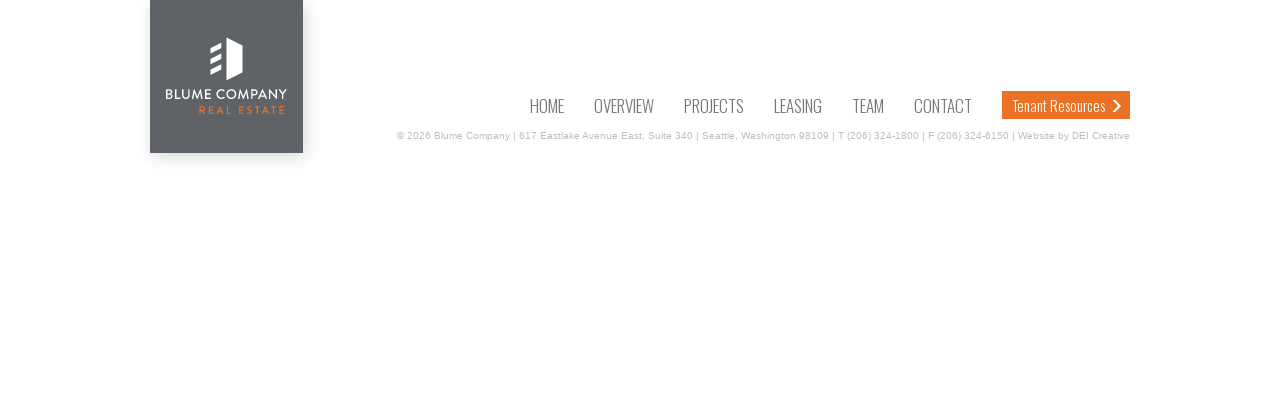

--- FILE ---
content_type: text/css
request_url: https://www.blumecompany.com/wp-content/themes/blume-company/js/supersized/supersized.css?ver=6.9
body_size: 515
content:
/*

	Supersized - Fullscreen Slideshow jQuery Plugin
	Version : 3.2.7
	Site	: www.buildinternet.com/project/supersized
	
	Author	: Sam Dunn
	Company : One Mighty Roar (www.onemightyroar.com)
	License : MIT License / GPL License
	
*/

#slideshow-full {
	width: 100%; height: auto;
	min-height: 700px;
	background: url(loader.gif) center no-repeat #EB7124;
	position: relative;
	z-index: 998;
}

#slideshow-full #content {
	width: 650px; height: auto;
	position: absolute;
	top: 35px; right: 0;
	z-index: 999;	
}

#slideshow-full #content #white {
	width: 100%; height: 100px;
	background: url(white.png) repeat;
	margin: 0 0 4px 0;
}

#slideshow-full #content #white table td {
	font: 300 28px/28px 'Oswald', Arial, Helvetica, sans-serif;
	width: auto; height: 100px;
	padding: 0 50px;
	vertical-align: middle;
}

#overlay {
	width: 100%; height: 100%;
	background: url(dots.png) repeat;
	position: absolute;
	top: 0; left: 0;
	z-index: 998;
	opacity: 0;
}

#slidecaption {
	width: auto; height: 20px;
	float: left;
}

#slidecaption .caption-left {
	width: 14px; height: 20px;
	background: url(caption-left.png);
	display: block;
	float: left;
}

#slidecaption p {
	font: 11px/20px Arial, Helvetica, sans-serif;
	color: #FFF;
	width: auto; height: 20px;
	background: #EB7124;
	padding: 0 5px 0 70px;
	float: left;
}

#nextslide {
	width: 44px; height: 58px;
	background: url(arrow-next.png) left top;
	display: block;
	margin: 11px 15px 0 0;
	float: right;
}

#nextslide:hover {
	background: url(arrow-next.png) right top;
}

#supersized {
    display: block;
    position: absolute;
    left: 0;
    top: 0;
    overflow: hidden;
    z-index: -999;
    height: 100%;
    width: 100%;
}

#supersized img {
    width: auto;
    height: auto;
    position: relative;
    display: none;
    outline: none;
    border: none;
}

#supersized.speed img {
    -ms-interpolation-mode: nearest-neighbor;
    image-rendering: -moz-crisp-edges;
}

#supersized.quality img {
    -ms-interpolation-mode: bicubic;
    image-rendering: optimizeQuality;
}

#supersized li {
    list-style: none;
    width: 100%; height: 100%;
    background: url(loader.gif) center no-repeat #EB7124;
	display: block;
	position: absolute;
	top: 0; left: 0;
	z-index: -30;
	overflow: hidden;
}

#supersized a {
    width: 100%;
    height: 100%;
    display: block;
}

#supersized li.prevslide {
    z-index: -20;
}

#supersized li.activeslide {
    z-index: -10;
}

#supersized li.image-loading {
    width: 100%; height: 100%;
	background: url(loader.gif) center no-repeat #EB7124;
}

#supersized li.image-loading img {
    visibility: hidden;
}

#supersized li.prevslide img, #supersized li.activeslide img {
    display: inline;
}